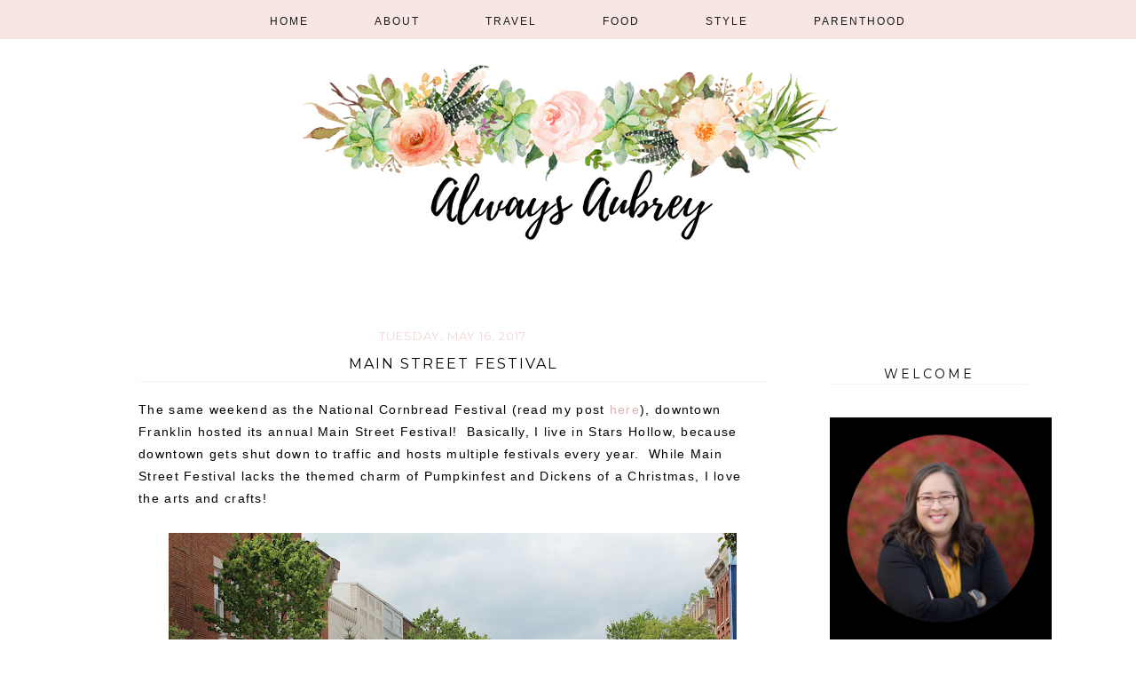

--- FILE ---
content_type: text/html; charset=utf-8
request_url: https://disqus.com/embed/comments/?base=default&f=adventuresinaubreyland&t_u=http%3A%2F%2Fwww.alwaysaubrey.com%2F2017%2F05%2Fmain-street-festival.html&t_d=Always%20Aubrey%3A%20Main%20Street%20Festival&t_t=Always%20Aubrey%3A%20Main%20Street%20Festival&s_o=default
body_size: 3103
content:
<!DOCTYPE html>

<html lang="en" dir="ltr" class="not-supported type-">

<head>
    <title>Disqus Comments</title>

    
    <meta name="viewport" content="width=device-width, initial-scale=1, maximum-scale=1, user-scalable=no">
    <meta http-equiv="X-UA-Compatible" content="IE=edge"/>

    <style>
        .alert--warning {
            border-radius: 3px;
            padding: 10px 15px;
            margin-bottom: 10px;
            background-color: #FFE070;
            color: #A47703;
        }

        .alert--warning a,
        .alert--warning a:hover,
        .alert--warning strong {
            color: #A47703;
            font-weight: bold;
        }

        .alert--error p,
        .alert--warning p {
            margin-top: 5px;
            margin-bottom: 5px;
        }
        
        </style>
    
    <style>
        
        html, body {
            overflow-y: auto;
            height: 100%;
        }
        

        #error {
            display: none;
        }

        .clearfix:after {
            content: "";
            display: block;
            height: 0;
            clear: both;
            visibility: hidden;
        }

        
    </style>

</head>
<body>
    

    
    <div id="error" class="alert--error">
        <p>We were unable to load Disqus. If you are a moderator please see our <a href="https://docs.disqus.com/help/83/"> troubleshooting guide</a>. </p>
    </div>

    
    <script type="text/json" id="disqus-forumData">{"session":{"canModerate":false,"audienceSyncVerified":false,"canReply":true,"mustVerify":false,"recaptchaPublicKey":"6LfHFZceAAAAAIuuLSZamKv3WEAGGTgqB_E7G7f3","mustVerifyEmail":false},"forum":{"aetBannerConfirmation":null,"founder":"56284431","twitterName":"alwaysaubrey","commentsLinkOne":"1 Comment","guidelines":null,"disableDisqusBrandingOnPolls":false,"commentsLinkZero":"0 Comments","disableDisqusBranding":false,"id":"adventuresinaubreyland","createdAt":"2014-03-03T19:20:51.422280","category":"Living","aetBannerEnabled":false,"aetBannerTitle":null,"raw_guidelines":null,"initialCommentCount":null,"votingType":null,"daysUnapproveNewUsers":null,"installCompleted":true,"moderatorBadgeText":"","commentPolicyText":null,"aetEnabled":false,"channel":null,"sort":1,"description":"\u003cp>Hi! I'm Aubrey, a working girl, wife, and veteran. I'm basically Leslie Knope and Liz Lemon combined. You'll find me eating, traveling, shopping, and talking. \u003c/p>","organizationHasBadges":true,"newPolicy":true,"raw_description":"Hi! I'm Aubrey, a working girl, wife, and veteran. I'm basically Leslie Knope and Liz Lemon combined. You'll find me eating, traveling, shopping, and talking. ","customFont":null,"language":"en","adsReviewStatus":1,"commentsPlaceholderTextEmpty":null,"daysAlive":0,"forumCategory":{"date_added":"2016-01-28T01:54:31","id":6,"name":"Living"},"linkColor":null,"colorScheme":"auto","pk":"2880099","commentsPlaceholderTextPopulated":null,"permissions":{},"commentPolicyLink":null,"aetBannerDescription":null,"favicon":{"permalink":"https://disqus.com/api/forums/favicons/adventuresinaubreyland.jpg","cache":"https://c.disquscdn.com/uploads/forums/288/99/favicon.png"},"name":"Always Aubrey","commentsLinkMultiple":"{num} Comments","settings":{"threadRatingsEnabled":false,"adsDRNativeEnabled":true,"behindClickEnabled":false,"disable3rdPartyTrackers":false,"adsVideoEnabled":true,"adsProductVideoEnabled":true,"adsPositionBottomEnabled":true,"ssoRequired":false,"contextualAiPollsEnabled":false,"unapproveLinks":false,"adsPositionRecommendationsEnabled":true,"adsEnabled":true,"adsProductLinksThumbnailsEnabled":true,"hasCustomAvatar":true,"organicDiscoveryEnabled":true,"adsProductDisplayEnabled":false,"adsProductLinksEnabled":true,"audienceSyncEnabled":false,"threadReactionsEnabled":true,"linkAffiliationEnabled":true,"adsPositionAiPollsEnabled":false,"disableSocialShare":false,"adsPositionTopEnabled":true,"adsProductStoriesEnabled":true,"sidebarEnabled":false,"adultContent":false,"allowAnonVotes":false,"gifPickerEnabled":true,"mustVerify":true,"badgesEnabled":false,"mustVerifyEmail":true,"allowAnonPost":true,"unapproveNewUsersEnabled":false,"mediaembedEnabled":true,"aiPollsEnabled":false,"userIdentityDisabled":false,"adsPositionPollEnabled":false,"discoveryLocked":false,"validateAllPosts":false,"adsSettingsLocked":false,"isVIP":false,"adsPositionInthreadEnabled":true},"organizationId":2168633,"typeface":"auto","url":"http://www.alwaysaubrey.com","daysThreadAlive":0,"avatar":{"small":{"permalink":"https://disqus.com/api/forums/avatars/adventuresinaubreyland.jpg?size=32","cache":"https://c.disquscdn.com/uploads/forums/288/99/avatar32.jpg?1464568338"},"large":{"permalink":"https://disqus.com/api/forums/avatars/adventuresinaubreyland.jpg?size=92","cache":"https://c.disquscdn.com/uploads/forums/288/99/avatar92.jpg?1464568338"}},"signedUrl":"http://disq.us/?url=http%3A%2F%2Fwww.alwaysaubrey.com&key=pOtZ2q6-Z1lXiGl2d2edHA"}}</script>

    <div id="postCompatContainer"><div class="comment__wrapper"><div class="comment__name clearfix"><img class="comment__avatar" src="https://c.disquscdn.com/uploads/users/16699/94/avatar92.jpg?1589474710" width="32" height="32" /><strong><a href="">Shannon Mahaney</a></strong> &bull; 8 years ago
        </div><div class="comment__content"><p>It looks like you had an amazing time! I love local festivals. We used to go to this little craft festival in my hometown each Saturday during the fall. The weather would be cooling down so we could enjoy walking around in Florida for once! I always remember getting kettle corn and shopping at the local artist tents. I think my first "Flower Crown" was from there!</p></div></div><div class="comment__wrapper"><div class="comment__name clearfix"><img class="comment__avatar" src="https://c.disquscdn.com/uploads/users/5628/4431/avatar92.jpg?1526652878" width="32" height="32" /><strong><a href="">Aubrey</a></strong> &bull; 8 years ago
        </div><div class="comment__content"><p>I don't love the crowds or parking, but I do love a festival!  Fall seasonal fests are probably my absolute favorite.  And the SNACKS!  Yesssss....</p></div></div><div class="comment__wrapper"><div class="comment__name clearfix"><img class="comment__avatar" src="https://c.disquscdn.com/uploads/users/136/5150/avatar92.jpg?1451579499" width="32" height="32" /><strong><a href="">Lacey Bean</a></strong> &bull; 8 years ago
        </div><div class="comment__content"><p>Fun! I love when festivals have a lot of artists and local vendors. More and more now by me they are just vendors hawking crap!</p></div></div><div class="comment__wrapper"><div class="comment__name clearfix"><img class="comment__avatar" src="https://c.disquscdn.com/uploads/users/5628/4431/avatar92.jpg?1526652878" width="32" height="32" /><strong><a href="">Aubrey</a></strong> &bull; 8 years ago
        </div><div class="comment__content"><p>I imagine that Franklin has a high cost to rent a booth, which probably weeds some folks out.  I really haven't seen anyone selling something that isn't pretty neat!  Though we do get a lot of the same vendors year after year, and they make the rounds at festivals throughout Alabama, Tennessee, Mississippi, Georgia...  so you can sometimes see them in other states!</p></div></div></div>


    <div id="fixed-content"></div>

    
        <script type="text/javascript">
          var embedv2assets = window.document.createElement('script');
          embedv2assets.src = 'https://c.disquscdn.com/embedv2/latest/embedv2.js';
          embedv2assets.async = true;

          window.document.body.appendChild(embedv2assets);
        </script>
    



    
</body>
</html>
